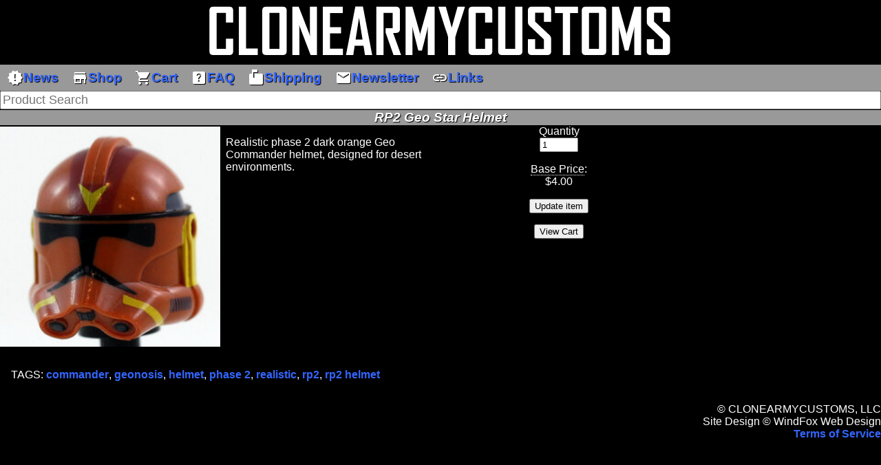

--- FILE ---
content_type: text/html; charset=UTF-8
request_url: https://www.clonearmycustoms.com/cgi-bin/item.pl?item=4523667b24abd6b4e729354980556b3f
body_size: 3237
content:
<!DOCTYPE html>
<html lang="en">
	<head>
		<title>Clone Army Customs | RP2 Geo Star Helmet</title>
		<meta charset="UTF-8">
		<meta name=viewport content="width=device-width, initial-scale=1">
		<meta name="theme-color" content="#000">
		<link rel="stylesheet" href="https://fonts.googleapis.com/icon?family=Material+Icons&display=swap">
		<style>* {font-family: Arial, Sans-Serif;box-sizing: border-box;}.banner {text-align: center;height: auto;max-width: 100%;}a {font-weight: bold;color: #36F;text-decoration: none;}a:hover {color: #EEE;}body {background-color: #000;color: #fff;margin: 0;padding: 0;}img {border-width: 0;}legend {color: white;}ul {margin-top: 0;padding-top: 0;margin-bottom: 0;padding-bottom: 0;}select {text-align: center;text-shadow: none;}input, optgroup, option {text-shadow: none;}table, td, tr {border-style: solid;border-width: 0;}table.main {margin-left: auto;margin-right: auto;}.news-button {background-image: url('/images/av/svg/production/ic_new_releases_24px.svg');}.shop-button {background-image: url('/images/action/svg/production/ic_add_shopping_cart_24px.svg');}.links-button {background-image: url('/images/content/svg/production/ic_link_24px.svg');}.faq-button {background-image: url('/images/communication/svg/production/ic_live_help_24px.svg');}.cart-button {background-image: url('/images/action/svg/production/ic_shopping_cart_24px.svg');}.event-button {background-image: url('/images/action/svg/production/ic_event_24px.svg');}.mail-button {background-image: url('/images/content/svg/production/ic_mail_24px.svg');}.news-button:hover {background-image: url('/images/av/svg/production/ic_new_releases_24px_hover.svg');}.shop-button:hover {background-image: url('/images/action/svg/production/ic_add_shopping_cart_24px_hover.svg');}.links-button:hover {background-image: url('/images/content/svg/production/ic_link_24px_hover.svg');}.faq-button:hover {background-image: url('/images/communication/svg/production/ic_live_help_24px_hover.svg');}.cart-button:hover {background-image: url('/images/action/svg/production/ic_shopping_cart_24px_hover.svg');}.event-button:hover {background-image: url('/images/action/svg/production/ic_event_24px_hover.svg');}.mail-button:hover {background-image: url('/images/content/svg/production/ic_mail_24px_hover.svg');}td.content {text-align: left;border-width: 1px;border-style: solid;border-color: #999;}.heading {background-color: #999;text-align: center;font-weight: bold;font-style: italic;margin-bottom: 1em;margin-top: 1px;text-shadow: 1px 1px 1px #000;font-size: larger;}.news {padding-top: 1em;padding-bottom: 1em;}.tile img {max-width: 140px;max-height: 100px;width: auto;}.news-day-header {font-weight: bold;font-style: italic;text-align: center;}.tile {display: inline-block;text-align: center;vertical-align: top;margin: 0;padding: .5em;width: 160px;}news-day {white-space: nowrap;}.shadow {color: #666;}.hover-glow-outset {transition: background-color .2s, box-shadow .2s;}.hover-glow-outset:active, .hover-glow-outset:hover {position: relative;z-index: 10;transition-timing-function: ease-in-out;box-shadow: 0 0 15px 5px #36C;background-color: #333;}blockquote {font-style: italic;background-color: #333;border-color: #fff;border-style: solid;color: #fff;margin: 1em;width: auto;padding: .75em;border-radius: 1em 1em 1em 0;display: inline-block;}.pulse {animation: pulse 1s;animation-iteration-count: infinite;animation-direction: alternate;}@keyframes pulse {from {background-color: #000;border-radius: 2px;}to {background-color: #36C;border-radius: 2px;}}.discount-flash {animation: discount-flash 1s;animation-iteration-count: infinite;animation-direction: alternate;}@keyframes discount-flash {from {color: #FFF;}to {color: #093;}}.tr {display: table-row;}.td {display: table-cell;}.thead {display: table-header-group;}.tfoot {display: table-footer-group;}.table {display: table;}.tbody {display: table-row-group;}.material-icons {vertical-align: middle;margin-top: -2px;color: white;height: 1em;width: 1em;max-height: 1em;max-width: 1em;overflow: hidden;}.skip-link {position: absolute;top: -40px;left: 0;background: #000000;color: white;padding: 8px;z-index: 100;}.skip-link:focus {top: 0;}body {margin: 0;font-family: Arial, Helvetica, sans-serif;}.menu {overflow: hidden;background-color: #999;}.menu a {display: block;background-repeat: no-repeat;background-position: left center;cursor: pointer;float: left;font-size: larger;line-height: 2em;padding-left: .5em;padding-right: .5em;text-align: center;text-shadow: 1px 1px 1px #000;white-space: nowrap;background-color: #999;color: #36F;}.image-block {width:324px;vertical-align: top;display: inline-block;padding-top: 2px;}.image-block > img {display: block;float: left;border: 1px solid white;}.image-block > a {vertical-align: middle;line-height: 0;}.description {vertical-align: top;display: inline-block;max-width: 320px;}.cart {vertical-align: top;display: inline-block;text-align: center;width: 320px;}.menu a:hover {background-color: #333;color: #FFF;}.menu .icon {display: none;}@media screen and (max-width: 768px) {.menu a:not(:first-child) {display: none;}.menu a.icon {float: right;display: block;}.menu.responsive {position: relative;}.menu.responsive .icon {position: absolute;right: 0;top: 0;z-index: 10;}.menu.responsive a {float: none;display: block;text-align: left;}.description {width: 100%;display: inline-block;max-width: none;}.image-block {width: 100%;display: inline-block;float: none;}.cart {width: 100%;}.add-to-cart {width: 100%;display: inline-block;}}</style>
		
		<link rel="home" href="http://www.clonearmycustoms.com/cgi-bin/index.pl">
		<script>
			function myFunction() {
				var x = document.getElementById("mymenu");
				if (x.className === "menu") {
					x.className += " responsive";
				} 
				else {
					x.className = "menu";
				}
			}
		</script>
		<!-- Global site tag (gtag.js) - Google Analytics -->
		<script defer src="https://www.googletagmanager.com/gtag/js?id=UA-31366722-2"></script>
		<script>
			window.dataLayer = window.dataLayer || [];
			function gtag(){dataLayer.push(arguments);}
			gtag('js', new Date());
			gtag('config', 'UA-31366722-2');
		</script>
	</head>
	<body>
		<header>
			<a class="skip-link" href="#main">Skip to main</a>
			<div class="banner">
				<a href="index.pl"><img width=728 height=90 src="/images/banner.png" alt="Clone Army Customs" class="banner"></a>
			</div>
			<nav class="menu" id="mymenu">
				<a class="hover-glow-outset" href="index.pl"><span class="material-icons">new_releases</span>News</a>
				<a class="hover-glow-outset" href="storefront.pl"><span class="material-icons">store</span>Shop</a>
				<a class="hover-glow-outset" href="https://www.paypal.com/cgi-bin/webscr?cmd=_cart&amp;display=1&amp;shopping_url=https://www.clonearmycustoms.com/cgi-bin/storefront.pl&amp;business=BX2U7RZUT37XL"><span class="material-icons">shopping_cart</span>Cart</a>
				<a class="hover-glow-outset" href="faq.pl"><span class="material-icons">help_center</span>FAQ</a>
				<a class="hover-glow-outset" href="./shipping.pl"><span class="material-icons">markunread_mailbox</span>Shipping</a>
				<a class="hover-glow-outset" href="https://us11.list-manage2.com/subscribe?u=63630feba8855376e112125d6&id=0faef57ed7" target="CACNewsletter"><span class="material-icons">email</span>Newsletter</a>
				<a class="hover-glow-outset" href="links.pl"><span class="material-icons">link</span>Links</a>
				<a href="javascript:void(0);" class="hover-glow-outset icon" onclick="myFunction();"><span class="material-icons">menu</span></a>
			</nav>
			<div style="text-align: center;"><form method="post" action="search.pl"><input type="search" name="q" style="display:inline-block; width: 100%;font-size: large;" placeholder="Product Search"></form></div>
			<div class="heading" style="margin-bottom: 0;">RP2 Geo Star Helmet</div>
		</header>
		<main id="main" typeof="schema:Product">
			<meta property="schema:name" content="RP2 Geo Star Helmet">
				<meta property="schema:productID" content="4523667b24abd6b4e729354980556b3f">
				<meta property="schema:releaseDate" content="2023-03-30T04:01:04Z">
			<div class="image-block">
				<a property="schema:image" href="/product/data/4523667b24abd6b4e729354980556b3f.jpg?v=1680152215" target="4523667b24abd6b4e729354980556b3f" style="border-style:none; padding:0px; margin:0px;float:left;"><img src="/product/data/4523667b24abd6b4e729354980556b3f_gallery.jpg?v=1680152215" alt="" style="width:320px; height: auto;" onerror="this.src = '/images/comingsoon_gallery.jpg';this.onerror = '';"></a>
			<meta property="schema:ItemAvailability" content="InStock">
			</div>
			<div class="description" property="schema:description">
				<p>Realistic phase 2 dark orange Geo Commander helmet, designed for desert environments.</p>
			</div>
			<div class="cart">
				<form name="finalize" method="post">
					<input type="hidden" name="item" value="4523667b24abd6b4e729354980556b3f">
					<div>
						<label for="quantity">Quantity</label>
					</div>
					<div style="padding-bottom:1em;">
						<input name="quantity" id="quantity" type="number" value="1" min="1" max="250" placeholder="1">
					</div>
					<div>
						<span title="Base price excludes customizations or add-ons. " style="border-bottom-width: 1px; border-bottom-style: dotted;">Base Price</span>:
					</div>
					<div property="schema:offers" typeof="schema:Offer" style="padding-bottom:1em;">
						<meta property="schema:OfferItemCondition" content="new">
						<meta property="schema:priceCurrency" content="USD">
			<meta property="schema:availability" content="InStock">
						$<span property="schema:price">4.00</span>
					</div>
					<div style="padding-bottom:1em;">
						<input type="submit" value="Update item">
					</div>
				</form>
				<form name="view" action="https://www.paypal.com/cgi-bin/webscr" method="post">
					<input type="hidden" name="cmd" value="_cart">
					<input type="hidden" name="display" value="1">
					<input type="hidden" name="business" value="BX2U7RZUT37XL">
					<input type="hidden" name="shopping_url" value="https://www.clonearmycustoms.com/cgi-bin/item.pl?item=4523667b24abd6b4e729354980556b3f">
					<input type="submit" value="View Cart">
				</form>
			</div>
				<p style="clear: right;padding: 1em;">
					TAGS: <a href="category.pl?id=commander">commander</a>, <a href="category.pl?id=geonosis">geonosis</a>, <a href="category.pl?id=helmet">helmet</a>, <a href="category.pl?id=phase%202">phase 2</a>, <a href="category.pl?id=realistic">realistic</a>, <a href="category.pl?id=rp2">rp2</a>, <a href="category.pl?id=rp2%20helmet">rp2 helmet</a>
					<meta property="schema:keywords" content="commander, geonosis, helmet, phase 2, realistic, rp2, rp2 helmet">
				</p>
		</main>
		<footer>
			<div style="text-align: right;clear: right;">
				<div>&copy; CLONEARMYCUSTOMS, LLC </div><div>Site Design &copy; WindFox Web Design</div><div><a href="tos.pl">Terms of Service</a></div>
			</div>
		</footer>
	</body>
</html><!-- Time::HiRes - 0.0509579181671143 seconds -->